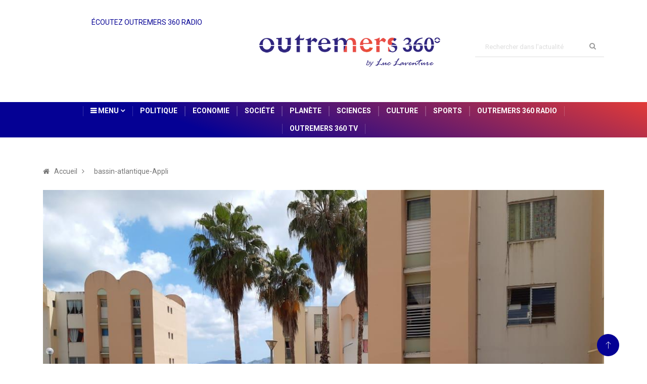

--- FILE ---
content_type: text/html; charset=utf-8
request_url: https://outremers360.com/societe/covid-19-antilles-la-secheresse-complique-le-confinement-en-guadeloupe-et-en-martinique/?utm_source=rss&utm_medium=rss&utm_campaign=covid-19-antilles-la-secheresse-complique-le-confinement-en-guadeloupe-et-en-martinique
body_size: 55862
content:
<!DOCTYPE html><html lang="fr"><head>
    <meta charset="utf-8">
    <title>Covid-19-Antilles : La sécheresse complique le confinement en Guadeloupe et en Martinique | Outremers360</title>
    <meta name="description" content="Covid-19-Antilles : La sécheresse complique le confinement en Guadeloupe et en Martinique">
    <base href="/">
    <meta http-equiv="X-UA-Compatible" content="IE=edge">
    <meta name="viewport" content="width=device-width, initial-scale=1, shrink-to-fit=no">
    <link rel="alternate" type="application/rss+xml" href="https://api.outremers360.com/rss/fil-info.xml" title="Outremers360° - Flux RSS">
    <link rel="icon" type="image/png" href="assets/images/favicon.png">
    <!--[if lt IE 9]>
    <script src="assets/js/html5shiv.js"></script>
    <script src="assets/js/respond.min.js"></script>
    <![endif]-->
    <script async="" crossorigin="anonymous" src="https://connect.facebook.net/fr_FR/sdk.js#xfbml=1&amp;version=v23.0"></script>

    <!-- Google tag (gtag.js) -->
    <script async="" src="https://www.googletagmanager.com/gtag/js?id=G-B3TSPFG175"></script>
    <script>
        window.dataLayer = window.dataLayer || [];

        function gtag() {
            dataLayer.push(arguments);
        }

        gtag('js', new Date());

        gtag('config', 'G-B3TSPFG175');
    </script>
<link rel="stylesheet" href="styles.d26d50e7739b4d622d1f.css"><style ng-transition="serverApp"></style><style ng-transition="serverApp">.nav[_ngcontent-sc17], .navbar-expand-lg[_ngcontent-sc17]   .navbar-collapse[_ngcontent-sc17]{justify-content:center}.inbar[_ngcontent-sc17]{right:0;content:"";width:1px;height:20px;background:hsla(0,0%,100%,.2);top:0;bottom:0;margin:auto}.inbar[_ngcontent-sc17], .title-angle-sha[_ngcontent-sc17]{text-align:center;position:absolute}.title-angle-sha[_ngcontent-sc17]{top:7px;left:39%;width:-webkit-max-content;width:-moz-max-content;width:max-content;display:block;color:#050194}</style><style ng-transition="serverApp">.copyright-content[_ngcontent-sc19]   a[_ngcontent-sc19]{color:#fff}.copyright-content[_ngcontent-sc19]   a[_ngcontent-sc19]:hover{text-decoration:underline}</style><style ng-transition="serverApp">.om360__player--wrapper[_ngcontent-sc16]{width:100%;height:auto;padding:1rem 1rem 0;background-color:#f8f8f8;border-radius:.5rem;box-sizing:content-box}  #om360__player .ngx-p-1{padding:.25rem!important;width:calc((100% / 3) - 1rem)!important;margin:0 .5rem!important}  #om360__player .ngx-d-flex{display:inline-block!important;width:100%}  #om360__player .mat-paginator,   #om360__player .mat-slider,   .ng-tns-c130-1,   span.mat-content{display:none}  .ng-tns-c130-1:before,   span.mat-content:before{content:"Nos radios partenaires"}  #om360__player marquee,   #om360__player span.ng-star-inserted{color:#2f267f;font-family:Roboto Condensed,sans-serif;font-size:1rem}  #om360__player .mat-expansion-panel,   #om360__player .ngx-audio-player{min-width:0!important}  #om360__player .mat-expansion-panel.mat-expanded{display:none}  #om360__player .play-pause{background-color:#2f267f;border-left:0;border-right:0;color:#fff!important}  #om360__player .mat-button{color:#2f267f}  #om360__player .skip-next+.ngx-col{display:none!important}  #om360__player .skip-next{border-right:0}  #om360__player td.mat-cell,   #om360__player td.mat-footer-cell,   #om360__player th.mat-header-cell{border-bottom:1px solid #eee}  #om360__player .mat-expansion-panel-body{padding:0!important;margin:0!important}  #om360__player .ng-tns-c130-1:after,   #om360__player span.mat-content:after{border-style:solid;border-width:0 2px 2px 0;content:"";display:inline-block;padding:3px;transform:rotate(45deg);vertical-align:middle;margin-left:1rem}.radio[_ngcontent-sc16]{border:1px;position:relative;width:100%;text-align:start;transform:scale(.6)}.radio[_ngcontent-sc16]   iframe[_ngcontent-sc16]{width:60%;height:60%}</style><style ng-transition="serverApp">.img-partenaire[_ngcontent-sc160], .post-thumb[_ngcontent-sc160]   img[_ngcontent-sc160]{-o-object-fit:cover;object-fit:cover}.webradio[_ngcontent-sc160]   ul[_ngcontent-sc160]{padding:0;margin:0}.webradio[_ngcontent-sc160]   li[_ngcontent-sc160]{width:calc((100% / 3) - 1rem);display:inline-block;margin:.5rem}.webradio[_ngcontent-sc160]   li[_ngcontent-sc160]   a[_ngcontent-sc160]{border-radius:50%;display:block;width:80px;height:80px}.webradio[_ngcontent-sc160]   li[_ngcontent-sc160]   a[_ngcontent-sc160]   img[_ngcontent-sc160]{border-radius:50%;height:100%;filter:grayscale(100%);transition:all .4s ease}.webradio[_ngcontent-sc160]   li[_ngcontent-sc160]   a[_ngcontent-sc160]:hover{cursor:pointer}.webradio[_ngcontent-sc160]   li[_ngcontent-sc160]   a[_ngcontent-sc160]:hover   img[_ngcontent-sc160]{filter:grayscale(0)}</style><style ng-transition="serverApp">.loader[_ngcontent-sc18]{background:#eff1f6 no-repeat;border-radius:4px;box-sizing:border-box;display:inline-block;height:20px;margin-bottom:10px;overflow:hidden;position:relative;width:100%;will-change:transform}.loader[_ngcontent-sc18]:after, .loader[_ngcontent-sc18]:before{box-sizing:border-box}.loader.circle[_ngcontent-sc18]{border-radius:50%;height:40px;margin:5px;width:40px}.loader.progress[_ngcontent-sc18], .loader.progress-dark[_ngcontent-sc18]{transform:translateZ(0)}.loader.progress-dark[_ngcontent-sc18]:after, .loader.progress-dark[_ngcontent-sc18]:before, .loader.progress[_ngcontent-sc18]:after, .loader.progress[_ngcontent-sc18]:before{box-sizing:border-box}.loader.progress-dark[_ngcontent-sc18]:before, .loader.progress[_ngcontent-sc18]:before{-webkit-animation:progress 2s ease-in-out infinite;animation:progress 2s ease-in-out infinite;background-size:200px 100%;content:"";height:100%;left:0;position:absolute;top:0;width:200px;z-index:1}.loader.progress[_ngcontent-sc18]:before{background-image:linear-gradient(90deg,hsla(0,0%,100%,0),hsla(0,0%,100%,.6),hsla(0,0%,100%,0))}.loader.progress-dark[_ngcontent-sc18]:before{background-image:linear-gradient(90deg,transparent,rgba(0,0,0,.2),transparent)}.loader.pulse[_ngcontent-sc18]{-webkit-animation:pulse 1.5s cubic-bezier(.4,0,.2,1) infinite;-webkit-animation-delay:.5s;animation:pulse 1.5s cubic-bezier(.4,0,.2,1) infinite;animation-delay:.5s}@media (prefers-reduced-motion:reduce){.loader.progress[_ngcontent-sc18], .loader.progress-dark[_ngcontent-sc18], .loader.pulse[_ngcontent-sc18]{-webkit-animation:none;animation:none}.loader.progress[_ngcontent-sc18], .loader.progress-dark[_ngcontent-sc18]{background-image:none}}@-webkit-keyframes progress{0%{transform:translate3d(-200px,0,0)}to{transform:translate3d(calc(200px + 100vw),0,0)}}@keyframes progress{0%{transform:translate3d(-200px,0,0)}to{transform:translate3d(calc(200px + 100vw),0,0)}}@-webkit-keyframes pulse{0%{opacity:1}50%{opacity:.4}to{opacity:1}}@keyframes pulse{0%{opacity:1}50%{opacity:.4}to{opacity:1}}</style><meta property="og:title" content="Covid-19-Antilles : La sécheresse complique le confinement en Guadeloupe et en Martinique"><meta property="og:description" content="La Mairie du Lamentin en Martinique a installé plusieurs citernes dans la ville © Mairie du Lamentin
Plusieurs communes de Guadeloupe et de Martinique connaissent des coupures d&amp;rs..."><meta property="og:type" content="article"><meta property="og:url" content="https://outremers360.com/societe/covid-19-antilles-la-secheresse-complique-le-confinement-en-guadeloupe-et-en-martinique"><meta property="og:image" content="https://outremers360.com/wp-media/uploads/2020/04/Mairie-du-lamentin.jpg"><meta property="og:image:width" content="1200"><meta property="og:image:height" content="630"><meta property="og:name" content="image"><meta property="og:site_name" content="Outremers360°"></head>
<body>
<app-root _nghost-sc20="" ng-version="10.2.5"><app-header _ngcontent-sc20="" _nghost-sc17=""><header _ngcontent-sc17="" id="header" class="header"><div _ngcontent-sc17="" class="container"><div _ngcontent-sc17="" class="row align-items-center justify-content-between"><div _ngcontent-sc17="" class="col-md-3 align-items-center md-left"><div _ngcontent-sc17=""><p _ngcontent-sc17="" class="title-angle-sha">ÉCOUTEZ OUTREMERS 360 RADIO</p><app-radio-player _ngcontent-sc17="" _nghost-sc16=""><div _ngcontent-sc16="" class="radio"><iframe _ngcontent-sc16="" src="https://player.radioking.io/outremers360radio/?c=%23FFFFFF&amp;c2=%23FF4757&amp;f=h&amp;i=1&amp;p=1&amp;s=1&amp;li=1&amp;popup=1&amp;plc=NaN&amp;h=undefined&amp;l=470&amp;v=2" frameborder="0" style="border-radius: 5px; width: 530px; height: 145px;"></iframe></div></app-radio-player></div></div><div _ngcontent-sc17="" class="col-md-3"><div _ngcontent-sc17="" class="logo"><a _ngcontent-sc17="" routerlink="/" href="/"><img _ngcontent-sc17="" src="assets/images/logos/logo.png" alt=""></a></div></div><div _ngcontent-sc17="" class="col-md-3"><div _ngcontent-sc17="" class="header-search"><form _ngcontent-sc17="" action="/page/search/" method="GET"><div _ngcontent-sc17="" class="form-group"><input _ngcontent-sc17="" type="text" name="q" placeholder="Rechercher dans l'actualité" class="form-control input-search"><button _ngcontent-sc17="" type="submit" class="search-btn"><i _ngcontent-sc17="" class="fa fa-search"></i></button></div></form></div></div></div></div></header><div _ngcontent-sc17="" class="main-nav clearfix"><div _ngcontent-sc17="" class="container-fluid"><div _ngcontent-sc17="" class="row justify-content-center"><nav _ngcontent-sc17="" class="navbar navbar-expand-lg col-lg-10"><div _ngcontent-sc17="" class="site-nav-inner float-left"><button _ngcontent-sc17="" type="button" data-toggle="collapse" data-target="#navbarSupportedContent" aria-controls="navbarSupportedContent" aria-expanded="true" aria-label="Toggle navigation" class="navbar-toggler"><span _ngcontent-sc17="" class="fa fa-bars"></span></button><div _ngcontent-sc17="" id="navbarSupportedContent" class="collapse navbar-collapse navbar-responsive-collapse"><ul _ngcontent-sc17="" class="nav navbar-nav"><li _ngcontent-sc17="" class="dropdown"><a _ngcontent-sc17="" href="#" data-toggle="dropdown" class="dropdown-toggle menu-dropdown"><i _ngcontent-sc17="" aria-hidden="true" class="fa fa-bars"></i> Menu <i _ngcontent-sc17="" class="fa fa-angle-down"></i></a><ul _ngcontent-sc17="" role="menu" class="dropdown-menu"><li _ngcontent-sc17=""><a _ngcontent-sc17="" routerlink="/ledito" href="/ledito">L'Edito</a></li><li _ngcontent-sc17=""><a _ngcontent-sc17="" routerlink="/expertises" href="/expertises">Expertises</a></li><li _ngcontent-sc17="" class="dropdown-submenu"><a _ngcontent-sc17="" href="javascript:void(0)" data-toggle="dropdown" class="menu-dropdown">Mini sites</a><ul _ngcontent-sc17="" class="dropdown-menu"><li _ngcontent-sc17=""><a _ngcontent-sc17="" routerlink="/page/nos-heros-d-outre-mer" href="/page/nos-heros-d-outre-mer">Nos Héros d'Outre-mer</a></li><li _ngcontent-sc17=""><a _ngcontent-sc17="" routerlink="/page/hommage-a-gaston-monnerville" href="/page/hommage-a-gaston-monnerville">Hommage à Gaston Monnerville</a></li></ul></li><li _ngcontent-sc17="" class="dropdown-submenu"><a _ngcontent-sc17="" href="javascript:void(0)" data-toggle="dropdown" class="menu-dropdown">Bassins</a><ul _ngcontent-sc17="" class="dropdown-menu"><li _ngcontent-sc17=""><a _ngcontent-sc17="" routerlink="/bassin-atlantique-appli" href="/bassin-atlantique-appli">Atlantique</a></li><li _ngcontent-sc17=""><a _ngcontent-sc17="" routerlink="/bassin-indien-appli" href="/bassin-indien-appli">Indien</a></li><li _ngcontent-sc17=""><a _ngcontent-sc17="" routerlink="/bassin-pacifique-appli" href="/bassin-pacifique-appli">Pacifique</a></li></ul></li><li _ngcontent-sc17="" class="dropdown-submenu"><a _ngcontent-sc17="" href="javascript:void(0)" data-toggle="dropdown" class="menu-dropdown">Outremers 360 Data Life</a><ul _ngcontent-sc17="" class="dropdown-menu"><li _ngcontent-sc17=""><a _ngcontent-sc17="" routerlink="/page/outremers-360-data-life" href="/page/outremers-360-data-life">Data Life Présentation</a></li><li _ngcontent-sc17=""><a _ngcontent-sc17="" routerlink="/page/outremers-360-data-life/outremers-360-data-life-analyse" href="/page/outremers-360-data-life/outremers-360-data-life-analyse">Analyse des territoires</a></li><li _ngcontent-sc17=""><a _ngcontent-sc17="" routerlink="/page/outremers-360-data-life/outremers-360-data-life-comparateur" href="/page/outremers-360-data-life/outremers-360-data-life-comparateur">Comparateur des territoires</a></li></ul></li></ul></li><li _ngcontent-sc17=""><a _ngcontent-sc17="" href="/politique">Politique</a><p _ngcontent-sc17="" class="inbar"></p></li><li _ngcontent-sc17=""><a _ngcontent-sc17="" href="/economie">Economie</a><p _ngcontent-sc17="" class="inbar"></p></li><li _ngcontent-sc17=""><a _ngcontent-sc17="" href="/societe">Société</a><p _ngcontent-sc17="" class="inbar"></p></li><li _ngcontent-sc17=""><a _ngcontent-sc17="" href="/planete">Planète</a><p _ngcontent-sc17="" class="inbar"></p></li><li _ngcontent-sc17=""><a _ngcontent-sc17="" href="/sciences">Sciences</a><p _ngcontent-sc17="" class="inbar"></p></li><li _ngcontent-sc17=""><a _ngcontent-sc17="" href="/culture">Culture</a><p _ngcontent-sc17="" class="inbar"></p></li><li _ngcontent-sc17=""><a _ngcontent-sc17="" href="/sports">Sports</a><p _ngcontent-sc17="" class="inbar"></p></li><!----><li _ngcontent-sc17=""><a _ngcontent-sc17="" routerlink="/page/outremers-360-radio" href="/page/outremers-360-radio">Outremers 360 Radio</a><p _ngcontent-sc17="" class="inbar"></p></li><li _ngcontent-sc17=""><a _ngcontent-sc17="" routerlink="/page/outremers-360-tv" href="/page/outremers-360-tv">Outremers 360 TV</a><p _ngcontent-sc17="" class="inbar"></p></li><li _ngcontent-sc17=""></li></ul></div></div></nav></div></div></div><div _ngcontent-sc17="" class="gap-30"></div></app-header><router-outlet _ngcontent-sc20=""></router-outlet><app-article _nghost-sc167=""><app-breadcrumb _ngcontent-sc167="" _nghost-sc164=""><div _ngcontent-sc164="" class="breadcrumb-section"><div _ngcontent-sc164="" class="container"><div _ngcontent-sc164="" class="row"><div _ngcontent-sc164="" class="col-12"><ol _ngcontent-sc164="" class="breadcrumb"><li _ngcontent-sc164=""><i _ngcontent-sc164="" class="fa fa-home"></i><a _ngcontent-sc164="" routerlink="/" href="/">Accueil</a><i _ngcontent-sc164="" class="fa fa-angle-right"></i></li><li _ngcontent-sc164=""><a _ngcontent-sc164="" href="/bassin-atlantique-appli">bassin-atlantique-Appli</a></li></ol></div></div></div></div><!----><!----></app-breadcrumb><!----><section _ngcontent-sc167="" class="main-content pt-0"><div _ngcontent-sc167="" class="container"><div _ngcontent-sc167="" class="row"><div _ngcontent-sc167="" class="col-12"><div _ngcontent-sc167="" class="entry-header"><div _ngcontent-sc167="" class="post-thumb thumb-fullwidth"><img _ngcontent-sc167="" class="img-fluid" src="https://outremers360.com/wp-media/uploads/2020/04/Mairie-du-lamentin.jpg" alt="Covid-19-Antilles : La sécheresse complique le confinement en Guadeloupe et en Martinique"><!----></div><!----><!----><!----></div></div></div><div _ngcontent-sc167="" class="row ts-gutter-30"><div _ngcontent-sc167="" class="col-lg-8"><div _ngcontent-sc167="" class="single-post"><div _ngcontent-sc167="" class="post-header-area"><h2 _ngcontent-sc167="" class="post-title title-lg"><span _ngcontent-sc167="">Covid-19-Antilles : La sécheresse complique le confinement en Guadeloupe et en Martinique</span></h2><ul _ngcontent-sc167="" class="post-meta mb-0"><li _ngcontent-sc167=""><a _ngcontent-sc167="" class="post-cat news" href="/bassin-atlantique-appli"> bassin-atlantique-Appli </a><a _ngcontent-sc167="" class="post-cat news" href="/covid-19"> Covid-19 </a><a _ngcontent-sc167="" class="post-cat news" href="/societe"> Société </a><a _ngcontent-sc167="" class="post-cat news" href="/fil-info"> Fil Info </a><!----></li><li _ngcontent-sc167="" class="post-author"><a _ngcontent-sc167="" href="#"><strong _ngcontent-sc167=""><i _ngcontent-sc167="" class="fa fa-user"></i> Eline ULYSSE</strong></a></li><li _ngcontent-sc167=""><a _ngcontent-sc167="" href="#"><i _ngcontent-sc167="" class="fa fa-clock-o"></i> 12/04/2020</a></li><li _ngcontent-sc167=""><a _ngcontent-sc167="" href="javascript:void(0)"><i _ngcontent-sc167="" class="fa fa-eye"></i> ~2 min lecture</a></li></ul></div><div _ngcontent-sc167="" class="post-content-area"><p><em>La Mairie du Lamentin en Martinique a installé plusieurs citernes dans la ville © Mairie du Lamentin</em></p>
<p><strong>Plusieurs communes de Guadeloupe et de Martinique connaissent des coupures d’eau en raison entre autre d’un épisode de sécheresse dans les deux îles.</strong></p>
<p>C’est la double peine pour les Guadeloupéens et les Martiniquais, qui en plus d’être confiné en raison de la crise sanitaire, font face à des coupures d’eau. En effet, la sécheresse s’est installée dans les deux îles depuis la fin du mois de mars.</p>
<p>Face aux bas niveau des ressources phréatiques, les Préfet de Guadeloupe et de Martinique ont tout deux pris des arrêtés restreignant l’usage de l’eau. Désormais, l’arrosage des potagers et des espaces verts, le lavage des véhicules, terrasses ou façades, ou encore la mise à niveau des piscines ne sont plus autorisés. Des tours d’eau ont été notamment mis en place en Guadeloupe comme en Martinique.<br>
Dans la ville du Lamentin en Martinique, les habitants sont privés d’eau depuis près d’une semaine. « Rester confinés avec un bébé, sans eau à disposition pour se laver, faire la vaisselle ou cuisiner, ça devient vraiment compliqué » a rapporté un habitant à France-Antilles Martinique.</p>
<blockquote class="twitter-tweet">
<p dir="ltr" lang="fr">Donc ça fait 4 JOURS qu’il n’y pas d’eau au quartier Basse Gondeau (lamentin) 4 jours les gars ! Alors qu’on est en crise sanitaire Covid19.<br>
Alors oui ok, on souffre de sécheresse en Martinique, mais 4 JOURS sans répit alors qu’on parle soi-disant de «&nbsp;tournantes&nbsp;».<a href="https://twitter.com/ODYSSI_972?ref_src=twsrc%5Etfw">@ODYSSI_972</a> ?</p>
<p>— ????? ???? ?? (@Bunny_choups) <a href="https://twitter.com/Bunny_choups/status/1248228090960060416?ref_src=twsrc%5Etfw">April 9, 2020</a></p></blockquote>
<p><script src="https://platform.twitter.com/widgets.js" async="" charset="utf-8"></script></p>
<blockquote class="twitter-tweet"><p>
confinement, masque, gants, coupure d’eau dans tout le sud de la Martinique pdt 2 jours, pas d’avion pour rentrer chez moi, navire de guerre dans les Caraïbes?? Me crois dans 1 film</p>
<p>— Beg Braz (@annalbdc) <a href="https://twitter.com/annalbdc/status/1248388349326323713?ref_src=twsrc%5Etfw">April 9, 2020</a>
</p></blockquote>
<p><script src="https://platform.twitter.com/widgets.js" async="" charset="utf-8"></script></p>
<p><strong>Des citernes et des points d’eau alternatifs à disposition</strong></p>
<p>Pour compenser le manque d’eau potable, des points d’eau ont été installés dans divers communes des deux îles. C’est le cas notamment au Lamentin en Martinique où 17 citernes seront déployés sur le territoire communal par la Mairie et l’opérateur Odyssi. En Guadeloupe, la Préfecture de Guadeloupe a par ailleurs mis en place des points alternatifs dans la commune de Saint-François, de Saint-Anne ou du Gosier.</p>
<p><iframe style="border: none; overflow: hidden;" src="https://www.facebook.com/plugins/post.php?href=https%3A%2F%2Fwww.facebook.com%2Fmedia%2Fset%2F%3Fset%3Da.2810463092369008%26type%3D3&amp;width=500" width="500" height="725" frameborder="0" scrolling="no"></iframe></p>
<p><iframe style="border: none; overflow: hidden;" src="https://www.facebook.com/plugins/post.php?href=https%3A%2F%2Fwww.facebook.com%2Fprefet.martinique%2Fposts%2F3249852498372513&amp;width=500" width="500" height="692" frameborder="0" scrolling="no"></iframe></p>
<p>La crise sanitaire et la sécheresse mettent en exergue à nouveau les problèmes de gestion de la ressource en eau dans les deux départements.</p>
</div></div></div><!----><!----><div _ngcontent-sc167="" class="col-lg-4"><app-sidebar _ngcontent-sc167="" _nghost-sc160=""><div _ngcontent-sc160="" class="sidebar"><div _ngcontent-sc160="" class="sidebar-widget featured-tab post-tab mb-0"><ul _ngcontent-sc160="" class="nav nav-tabs"><li _ngcontent-sc160="" class="nav-item"><a _ngcontent-sc160="" href="#post_tab_a" data-toggle="tab" class="nav-link animated active fadeIn"><span _ngcontent-sc160="" class="tab-head"><span _ngcontent-sc160="" class="tab-text-title">Partenaires</span></span></a></li><li _ngcontent-sc160="" class="nav-item"><a _ngcontent-sc160="" href="#post_tab_b" data-toggle="tab" class="nav-link animated fadeIn"><span _ngcontent-sc160="" class="tab-head"><span _ngcontent-sc160="" class="tab-text-title">Récents</span></span></a></li></ul><div _ngcontent-sc160="" class="gap-50 d-none d-md-block"></div><div _ngcontent-sc160="" class="row"><div _ngcontent-sc160="" class="col-12"><div _ngcontent-sc160="" class="tab-content"><div _ngcontent-sc160="" id="post_tab_a" class="tab-pane active animated fadeInRight"><div _ngcontent-sc160="" class="list-post-block"><ul _ngcontent-sc160="" class="list-post"><li _ngcontent-sc160=""><div _ngcontent-sc160="" class="post-block-style media"><div _ngcontent-sc160="" class="post-thumb"><a _ngcontent-sc160="" target="_blank" href="https://www.caledonia.nc"><img _ngcontent-sc160="" class="img-fluid img-partenaire" src="https://outremers360.com/wp-media/uploads/2020/03/1-300x171.png" alt="Caledonia"></a></div><div _ngcontent-sc160="" class="post-content media-body"><h2 _ngcontent-sc160="" class="post-title"><a _ngcontent-sc160="" target="_blank" href="https://www.caledonia.nc">Caledonia</a></h2><div _ngcontent-sc160="" class="post-meta mb-7"><span _ngcontent-sc160="" class="post-date">Chaîne généraliste de proximité de Nouvelle-Calédonie</span></div></div></div></li><li _ngcontent-sc160=""><div _ngcontent-sc160="" class="post-block-style media"><div _ngcontent-sc160="" class="post-thumb"><a _ngcontent-sc160="" target="_blank" href="https://actu.nc/"><img _ngcontent-sc160="" class="img-fluid img-partenaire" src="https://outremers360.com/wp-media/uploads/2020/03/actunc-logo-300x171.png" alt="Actu.NC"></a></div><div _ngcontent-sc160="" class="post-content media-body"><h2 _ngcontent-sc160="" class="post-title"><a _ngcontent-sc160="" target="_blank" href="https://actu.nc/">Actu.NC</a></h2><div _ngcontent-sc160="" class="post-meta mb-7"><span _ngcontent-sc160="" class="post-date">ACTU.NC est un hebdomadaire d’informations générales</span></div></div></div></li><li _ngcontent-sc160=""><div _ngcontent-sc160="" class="post-block-style media"><div _ngcontent-sc160="" class="post-thumb"><a _ngcontent-sc160="" target="_blank" href="https://www.ncnews.nc/"><img _ngcontent-sc160="" class="img-fluid img-partenaire" src="https://odm360-public-files.s3-eu-west-1.amazonaws.com/wp-media/uploads/partenaires/NCNewsLogo.png" alt="NC News"></a></div><div _ngcontent-sc160="" class="post-content media-body"><h2 _ngcontent-sc160="" class="post-title"><a _ngcontent-sc160="" target="_blank" href="https://www.ncnews.nc/">NC News</a></h2><div _ngcontent-sc160="" class="post-meta mb-7"><span _ngcontent-sc160="" class="post-date">NC NEWS est une Web TV avant-gardiste de Nouvelle-Calédonie.</span></div></div></div></li><li _ngcontent-sc160=""><div _ngcontent-sc160="" class="post-block-style media"><div _ngcontent-sc160="" class="post-thumb"><a _ngcontent-sc160="" target="_blank" href="https://nci.nc/"><img _ngcontent-sc160="" class="img-fluid img-partenaire" src="https://outremers360.com/wp-media/uploads/2020/03/9-300x171.png" alt="NCI Web-Tv"></a></div><div _ngcontent-sc160="" class="post-content media-body"><h2 _ngcontent-sc160="" class="post-title"><a _ngcontent-sc160="" target="_blank" href="https://nci.nc/">NCI Web-Tv</a></h2><div _ngcontent-sc160="" class="post-meta mb-7"><span _ngcontent-sc160="" class="post-date">NCI est la première web TV de Nouvelle-Calédonie</span></div></div></div></li><li _ngcontent-sc160=""><div _ngcontent-sc160="" class="post-block-style media"><div _ngcontent-sc160="" class="post-thumb"><a _ngcontent-sc160="" target="_blank" href="https://www.facebook.com/RTLReunion/"><img _ngcontent-sc160="" class="img-fluid img-partenaire" src="https://outremers360.com/wp-media/uploads/2020/03/8-300x171.png" alt="RTL Réunion"></a></div><div _ngcontent-sc160="" class="post-content media-body"><h2 _ngcontent-sc160="" class="post-title"><a _ngcontent-sc160="" target="_blank" href="https://www.facebook.com/RTLReunion/">RTL Réunion</a></h2><div _ngcontent-sc160="" class="post-meta mb-7"><span _ngcontent-sc160="" class="post-date">Radio généraliste d’information et de divertissement</span></div></div></div></li><li _ngcontent-sc160=""><div _ngcontent-sc160="" class="post-block-style media"><div _ngcontent-sc160="" class="post-thumb"><a _ngcontent-sc160="" target="_blank" href="https://www.antennereunion.fr/"><img _ngcontent-sc160="" class="img-fluid img-partenaire" src="https://s3-eu-west-1.amazonaws.com/odm360-public-files/wp-media/uploads/images/partenaires/antenne-reunion.jpg" alt="Antenne Réunion"></a></div><div _ngcontent-sc160="" class="post-content media-body"><h2 _ngcontent-sc160="" class="post-title"><a _ngcontent-sc160="" target="_blank" href="https://www.antennereunion.fr/">Antenne Réunion</a></h2><div _ngcontent-sc160="" class="post-meta mb-7"><span _ngcontent-sc160="" class="post-date">Antenne Réunion, la chaîne préférée des réunionnais.</span></div></div></div></li><li _ngcontent-sc160=""><div _ngcontent-sc160="" class="post-block-style media"><div _ngcontent-sc160="" class="post-thumb"><a _ngcontent-sc160="" target="_blank" href="https://www.lequotidien.re/"><img _ngcontent-sc160="" class="img-fluid img-partenaire" src="https://odm360-public-files.s3.eu-west-1.amazonaws.com/wp-media/uploads/partenaires/quotidien-re.png" alt="Le Quotidien de la Réunion"></a></div><div _ngcontent-sc160="" class="post-content media-body"><h2 _ngcontent-sc160="" class="post-title"><a _ngcontent-sc160="" target="_blank" href="https://www.lequotidien.re/">Le Quotidien de la Réunion</a></h2><div _ngcontent-sc160="" class="post-meta mb-7"><span _ngcontent-sc160="" class="post-date">Le quotidien régional n°1 à La Réunion. Retrouvez toute l'actualité locale, nationale et internationale</span></div></div></div></li><li _ngcontent-sc160=""><div _ngcontent-sc160="" class="post-block-style media"><div _ngcontent-sc160="" class="post-thumb"><a _ngcontent-sc160="" target="_blank" href="https://www.rci.fm/landing"><img _ngcontent-sc160="" class="img-fluid img-partenaire" src="https://outremers360.com/wp-media/uploads/2020/04/rci-300x300.jpg" alt="RCI"></a></div><div _ngcontent-sc160="" class="post-content media-body"><h2 _ngcontent-sc160="" class="post-title"><a _ngcontent-sc160="" target="_blank" href="https://www.rci.fm/landing">RCI</a></h2><div _ngcontent-sc160="" class="post-meta mb-7"><span _ngcontent-sc160="" class="post-date">Radio Caraïbes International est une station radiophonique née en 1960</span></div></div></div></li><li _ngcontent-sc160=""><div _ngcontent-sc160="" class="post-block-style media"><div _ngcontent-sc160="" class="post-thumb"><a _ngcontent-sc160="" target="_blank" href="https://www.radiopeyi.com/"><img _ngcontent-sc160="" class="img-fluid img-partenaire" src="https://outremers360.com/wp-media/uploads/2020/03/logo-Radiopeyi.png" alt="Radio Péyi Guyane"></a></div><div _ngcontent-sc160="" class="post-content media-body"><h2 _ngcontent-sc160="" class="post-title"><a _ngcontent-sc160="" target="_blank" href="https://www.radiopeyi.com/">Radio Péyi Guyane</a></h2><div _ngcontent-sc160="" class="post-meta mb-7"><span _ngcontent-sc160="" class="post-date">Radio privée de proximité et d’information guyanaise</span></div></div></div></li><li _ngcontent-sc160=""><div _ngcontent-sc160="" class="post-block-style media"><div _ngcontent-sc160="" class="post-thumb"><a _ngcontent-sc160="" target="_blank" href="https://www.radio1.pf/"><img _ngcontent-sc160="" class="img-fluid img-partenaire" src="https://outremers360.com/wp-media/uploads/2020/03/1-1-300x171.png" alt="Radio1"></a></div><div _ngcontent-sc160="" class="post-content media-body"><h2 _ngcontent-sc160="" class="post-title"><a _ngcontent-sc160="" target="_blank" href="https://www.radio1.pf/">Radio1</a></h2><div _ngcontent-sc160="" class="post-meta mb-7"><span _ngcontent-sc160="" class="post-date">Radio 1 est la première FM de Tahiti</span></div></div></div></li><li _ngcontent-sc160=""><div _ngcontent-sc160="" class="post-block-style media"><div _ngcontent-sc160="" class="post-thumb"><a _ngcontent-sc160="" target="_blank" href="https://www.tiarefm.pf/"><img _ngcontent-sc160="" class="img-fluid img-partenaire" src="https://outremers360.com/wp-media/uploads/2020/03/tiareFM-300x171.png" alt="Tiare FM"></a></div><div _ngcontent-sc160="" class="post-content media-body"><h2 _ngcontent-sc160="" class="post-title"><a _ngcontent-sc160="" target="_blank" href="https://www.tiarefm.pf/">Tiare FM</a></h2><div _ngcontent-sc160="" class="post-meta mb-7"><span _ngcontent-sc160="" class="post-date">Tiare FM est une radio polynésienne tous publics, axée sur la musique des îles et l’information</span></div></div></div></li><li _ngcontent-sc160=""><div _ngcontent-sc160="" class="post-block-style media"><div _ngcontent-sc160="" class="post-thumb"><a _ngcontent-sc160="" target="_blank" href="https://www.tntv.pf/"><img _ngcontent-sc160="" class="img-fluid img-partenaire" src="https://s3-eu-west-1.amazonaws.com/odm360-public-files/wp-media/uploads/images/partenaires/tntv.jpg" alt="Tahiti Nui TV"></a></div><div _ngcontent-sc160="" class="post-content media-body"><h2 _ngcontent-sc160="" class="post-title"><a _ngcontent-sc160="" target="_blank" href="https://www.tntv.pf/">Tahiti Nui TV</a></h2><div _ngcontent-sc160="" class="post-meta mb-7"><span _ngcontent-sc160="" class="post-date">Tahiti Nui Télévision (TNTV) est la chaîne de télévision de la Polynésie française.</span></div></div></div></li><li _ngcontent-sc160=""><div _ngcontent-sc160="" class="post-block-style media"><div _ngcontent-sc160="" class="post-thumb"><a _ngcontent-sc160="" target="_blank" href="http://www.radiotransat.fm/"><img _ngcontent-sc160="" class="img-fluid img-partenaire" src="https://outremers360.com/wp-media/uploads/2020/03/transat-logo-300x171.png" alt="Radio Transat"></a></div><div _ngcontent-sc160="" class="post-content media-body"><h2 _ngcontent-sc160="" class="post-title"><a _ngcontent-sc160="" target="_blank" href="http://www.radiotransat.fm/">Radio Transat</a></h2><div _ngcontent-sc160="" class="post-meta mb-7"><span _ngcontent-sc160="" class="post-date">Radio Transat est la seule radio à diffuser un même programme Pop-rock-soul sur la Caraïbe</span></div></div></div></li><li _ngcontent-sc160=""><div _ngcontent-sc160="" class="post-block-style media"><div _ngcontent-sc160="" class="post-thumb"><a _ngcontent-sc160="" target="_blank" href="https://www.facebook.com/alizes.guadeloupe/"><img _ngcontent-sc160="" class="img-fluid img-partenaire" src="https://outremers360.com/wp-media/uploads/2020/03/3-300x171.png" alt="Alizés TV"></a></div><div _ngcontent-sc160="" class="post-content media-body"><h2 _ngcontent-sc160="" class="post-title"><a _ngcontent-sc160="" target="_blank" href="https://www.facebook.com/alizes.guadeloupe/">Alizés TV</a></h2><div _ngcontent-sc160="" class="post-meta mb-7"><span _ngcontent-sc160="" class="post-date">Alyzés TV est une chaîne de télévision caribéenne</span></div></div></div></li><li _ngcontent-sc160=""><div _ngcontent-sc160="" class="post-block-style media"><div _ngcontent-sc160="" class="post-thumb"><a _ngcontent-sc160="" target="_blank" href="https://www.linfokwezi.fr/france-mayotte/"><img _ngcontent-sc160="" class="img-fluid img-partenaire" src="https://odm360-public-files.s3-eu-west-1.amazonaws.com/wp-media/uploads/partenaires/FranceMayotteLogo.png" alt="France Mayotte Matin"></a></div><div _ngcontent-sc160="" class="post-content media-body"><h2 _ngcontent-sc160="" class="post-title"><a _ngcontent-sc160="" target="_blank" href="https://www.linfokwezi.fr/france-mayotte/">France Mayotte Matin</a></h2><div _ngcontent-sc160="" class="post-meta mb-7"><span _ngcontent-sc160="" class="post-date">Quotidien du groupe Kwezi sur le territoire de Mayotte</span></div></div></div></li><li _ngcontent-sc160=""><div _ngcontent-sc160="" class="post-block-style media"><div _ngcontent-sc160="" class="post-thumb"><a _ngcontent-sc160="" target="_blank" href="http://www.linfokwezi.fr/"><img _ngcontent-sc160="" class="img-fluid img-partenaire" src="https://odm360-public-files.s3-eu-west-1.amazonaws.com/wp-media/uploads/partenaires/KTVLogo.png" alt="KTV"></a></div><div _ngcontent-sc160="" class="post-content media-body"><h2 _ngcontent-sc160="" class="post-title"><a _ngcontent-sc160="" target="_blank" href="http://www.linfokwezi.fr/">KTV</a></h2><div _ngcontent-sc160="" class="post-meta mb-7"><span _ngcontent-sc160="" class="post-date">Chaîne de télévision locale diffusée sur la TNT Mayotte</span></div></div></div></li><li _ngcontent-sc160=""><div _ngcontent-sc160="" class="post-block-style media"><div _ngcontent-sc160="" class="post-thumb"><a _ngcontent-sc160="" target="_blank" href="https://www.mayottehebdo.com/"><img _ngcontent-sc160="" class="img-fluid img-partenaire" src="https://s3-eu-west-1.amazonaws.com/odm360-public-files/wp-media/uploads/images/partenaires/flashinfomayotte.png" alt="Flash Infos Mayotte"></a></div><div _ngcontent-sc160="" class="post-content media-body"><h2 _ngcontent-sc160="" class="post-title"><a _ngcontent-sc160="" target="_blank" href="https://www.mayottehebdo.com/">Flash Infos Mayotte</a></h2><div _ngcontent-sc160="" class="post-meta mb-7"><span _ngcontent-sc160="" class="post-date">La Somapresse est le 1er groupe de presse mahorais. Il comporte un quotidien (Flash Infos), un hebdomadaire (Mayotte Hebdo)</span></div></div></div></li><li _ngcontent-sc160=""><div _ngcontent-sc160="" class="post-block-style media"><div _ngcontent-sc160="" class="post-thumb"><a _ngcontent-sc160="" target="_blank" href="https://www.mayottehebdo.com/"><img _ngcontent-sc160="" class="img-fluid img-partenaire" src="https://s3-eu-west-1.amazonaws.com/odm360-public-files/wp-media/uploads/images/partenaires/mayottehebdo.png" alt="Mayotte Hebdo"></a></div><div _ngcontent-sc160="" class="post-content media-body"><h2 _ngcontent-sc160="" class="post-title"><a _ngcontent-sc160="" target="_blank" href="https://www.mayottehebdo.com/">Mayotte Hebdo</a></h2><div _ngcontent-sc160="" class="post-meta mb-7"><span _ngcontent-sc160="" class="post-date">Fondé en mars 2000, Mayotte Hebdo est le principal titre hebdomadaire de la presse écrite mahoraise.</span></div></div></div></li><li _ngcontent-sc160=""><div _ngcontent-sc160="" class="post-block-style media"><div _ngcontent-sc160="" class="post-thumb"><a _ngcontent-sc160="" target="_blank" href="https://www.tropiquesfm.com/"><img _ngcontent-sc160="" class="img-fluid img-partenaire" src="https://odm360-public-files.s3.eu-west-1.amazonaws.com/wp-media/uploads/partenaires/tropiqueFM.png" alt="Tropiques FM"></a></div><div _ngcontent-sc160="" class="post-content media-body"><h2 _ngcontent-sc160="" class="post-title"><a _ngcontent-sc160="" target="_blank" href="https://www.tropiquesfm.com/">Tropiques FM</a></h2><div _ngcontent-sc160="" class="post-meta mb-7"><span _ngcontent-sc160="" class="post-date">Tropiques FM le meilleur de la musique zouk compas Reggae dance hall à paris et ile de France</span></div></div></div></li><li _ngcontent-sc160=""><div _ngcontent-sc160="" class="post-block-style media"><div _ngcontent-sc160="" class="post-thumb"><a _ngcontent-sc160="" target="_blank" href="https://www.lnc.nc/"><img _ngcontent-sc160="" class="img-fluid img-partenaire" src="https://i.ibb.co/q7MJ19d/lesnouvel-lescaledoniennes.png" alt="Les Nouvelles Calédoniennes"></a></div><div _ngcontent-sc160="" class="post-content media-body"><h2 _ngcontent-sc160="" class="post-title"><a _ngcontent-sc160="" target="_blank" href="https://www.lnc.nc/">Les Nouvelles Calédoniennes</a></h2><div _ngcontent-sc160="" class="post-meta mb-7"><span _ngcontent-sc160="" class="post-date">Le journal de la Nouvelle Calédonie est de retour</span></div></div></div></li><li _ngcontent-sc160=""><div _ngcontent-sc160="" class="post-block-style media"><div _ngcontent-sc160="" class="post-thumb"><a _ngcontent-sc160="" target="_blank" href="https://www.linfokwezi.fr/kwezi-fm/"><img _ngcontent-sc160="" class="img-fluid img-partenaire" src="https://i.ibb.co/9TF8JYd/KWEZI-FM-CIRCLE.png" alt="KWEZI FM"></a></div><div _ngcontent-sc160="" class="post-content media-body"><h2 _ngcontent-sc160="" class="post-title"><a _ngcontent-sc160="" target="_blank" href="https://www.linfokwezi.fr/kwezi-fm/">KWEZI FM</a></h2><div _ngcontent-sc160="" class="post-meta mb-7"><span _ngcontent-sc160="" class="post-date">Radio d’informations générales à Mayotte. Proximité, national et international</span></div></div></div></li><!----></ul></div></div><div _ngcontent-sc160="" id="post_tab_b" class="tab-pane animated fadeInRight"><div _ngcontent-sc160="" class="list-post-block"><ul _ngcontent-sc160="" class="list-post"><li _ngcontent-sc160=""><div _ngcontent-sc160="" class="post-block-style media"><div _ngcontent-sc160="" class="post-thumb"><a _ngcontent-sc160="" href="/bassin-indien-appli/un-cas-de-variole-du-singe-confirme-a-la-reunion"><img _ngcontent-sc160="" class="img-fluid" src="https://odm360-public-files.s3-eu-west-1.amazonaws.com/wp-media/uploads/thumbnails/2026/01/175/thumb_175x130-Variole-697332ecc025c.jpeg" alt="Un cas de variole du singe confirmé à La Réunion"></a><span _ngcontent-sc160="" class="tab-post-count"> 1</span></div><div _ngcontent-sc160="" class="post-content media-body"><div _ngcontent-sc160="" class="grid-category"><a _ngcontent-sc160="" href="/bassin-indien-appli" class="post-cat news"> bassin-indien-Appli </a><a _ngcontent-sc160="" href="/societe" class="post-cat news"> Société </a><a _ngcontent-sc160="" href="/sante" class="post-cat news"> Santé </a><a _ngcontent-sc160="" href="/fil-info-appli" class="post-cat news"> Fil Info 2021 </a><a _ngcontent-sc160="" href="/fil-info" class="post-cat news"> Fil Info </a><!----></div><h2 _ngcontent-sc160="" class="post-title"><a _ngcontent-sc160="" href="/bassin-indien-appli/un-cas-de-variole-du-singe-confirme-a-la-reunion"><span _ngcontent-sc160="">Un cas de variole du singe confirmé à La Réunion</span></a></h2><div _ngcontent-sc160="" class="post-meta mb-7"><span _ngcontent-sc160="" class="post-date"><i _ngcontent-sc160="" class="fa fa-clock-o"></i> 23/01/2026</span></div></div></div></li><li _ngcontent-sc160=""><div _ngcontent-sc160="" class="post-block-style media"><div _ngcontent-sc160="" class="post-thumb"><a _ngcontent-sc160="" href="/bassin-atlantique-appli/air-antilles-le-tribunal-de-commerce-met-sa-decision-en-delibere-au-2-fevrier-prochain"><img _ngcontent-sc160="" class="img-fluid" src="https://odm360-public-files.s3-eu-west-1.amazonaws.com/wp-media/uploads/thumbnails/2026/01/175/thumb_175x130-airantilles-697330f296bd9.jpeg" alt="Air Antilles : le tribunal de commerce met sa décision en délibéré au 2 février prochain"></a><span _ngcontent-sc160="" class="tab-post-count"> 2</span></div><div _ngcontent-sc160="" class="post-content media-body"><div _ngcontent-sc160="" class="grid-category"><a _ngcontent-sc160="" href="/bassin-atlantique-appli" class="post-cat news"> bassin-atlantique-Appli </a><a _ngcontent-sc160="" href="/economie" class="post-cat news"> Economie </a><a _ngcontent-sc160="" href="/fil-info-appli" class="post-cat news"> Fil Info 2021 </a><a _ngcontent-sc160="" href="/fil-info" class="post-cat news"> Fil Info </a><!----></div><h2 _ngcontent-sc160="" class="post-title"><a _ngcontent-sc160="" href="/bassin-atlantique-appli/air-antilles-le-tribunal-de-commerce-met-sa-decision-en-delibere-au-2-fevrier-prochain"><span _ngcontent-sc160="">Air Antilles : le tribunal de commerce met sa décision en dé...</span></a></h2><div _ngcontent-sc160="" class="post-meta mb-7"><span _ngcontent-sc160="" class="post-date"><i _ngcontent-sc160="" class="fa fa-clock-o"></i> 23/01/2026</span></div></div></div></li><li _ngcontent-sc160=""><div _ngcontent-sc160="" class="post-block-style media"><div _ngcontent-sc160="" class="post-thumb"><a _ngcontent-sc160="" href="/bassin-pacifique-appli/polynesie-face-a-la-febrilite-du-marche-tahiti-tourisme-explore-de-nouveaux-segments-et-de-nouveaux-relais"><img _ngcontent-sc160="" class="img-fluid" src="https://odm360-public-files.s3-eu-west-1.amazonaws.com/wp-media/uploads/thumbnails/2026/01/175/thumb_175x130-IMG-0850-697331e25cd69.jpeg" alt="Polynésie : Face à la fébrilité du marché, Tahiti Tourisme explore de nouveaux segments et de nouveaux relais"></a><span _ngcontent-sc160="" class="tab-post-count"> 3</span></div><div _ngcontent-sc160="" class="post-content media-body"><div _ngcontent-sc160="" class="grid-category"><a _ngcontent-sc160="" href="/bassin-pacifique-appli" class="post-cat news"> bassin-pacifique-Appli </a><a _ngcontent-sc160="" href="/economie" class="post-cat news"> Economie </a><a _ngcontent-sc160="" href="/fil-info-appli" class="post-cat news"> Fil Info 2021 </a><a _ngcontent-sc160="" href="/fil-info" class="post-cat news"> Fil Info </a><!----></div><h2 _ngcontent-sc160="" class="post-title"><a _ngcontent-sc160="" href="/bassin-pacifique-appli/polynesie-face-a-la-febrilite-du-marche-tahiti-tourisme-explore-de-nouveaux-segments-et-de-nouveaux-relais"><span _ngcontent-sc160="">Polynésie : Face à la fébrilité du marché, Tahiti Tourisme e...</span></a></h2><div _ngcontent-sc160="" class="post-meta mb-7"><span _ngcontent-sc160="" class="post-date"><i _ngcontent-sc160="" class="fa fa-clock-o"></i> 23/01/2026</span></div></div></div></li><li _ngcontent-sc160=""><div _ngcontent-sc160="" class="post-block-style media"><div _ngcontent-sc160="" class="post-thumb"><a _ngcontent-sc160="" href="/bassin-atlantique-appli/deploiement-de-la-fibre-innovation-inclusion-cybersecurite-denis-honore-directeur-delegue-regional-dorange-martinique-veut-reconnecter-les-communes-martiniquaises"><img _ngcontent-sc160="" class="img-fluid" src="https://odm360-public-files.s3-eu-west-1.amazonaws.com/wp-media/uploads/thumbnails/2026/01/175/thumb_175x130-IMG-0847-697328c520f2f.jpeg" alt="Déploiement de la fibre, innovation, inclusion, cybersécurité : Denis Honoré, Délégué régional d’Orange en Martinique veut reconnecter les communes martiniquaises"></a><span _ngcontent-sc160="" class="tab-post-count"> 4</span></div><div _ngcontent-sc160="" class="post-content media-body"><div _ngcontent-sc160="" class="grid-category"><a _ngcontent-sc160="" href="/bassin-atlantique-appli" class="post-cat news"> bassin-atlantique-Appli </a><a _ngcontent-sc160="" href="/economie" class="post-cat news"> Economie </a><a _ngcontent-sc160="" href="/a-la-une" class="post-cat news"> A la Une </a><a _ngcontent-sc160="" href="/fil-info-appli" class="post-cat news"> Fil Info 2021 </a><a _ngcontent-sc160="" href="/fil-info" class="post-cat news"> Fil Info </a><!----></div><h2 _ngcontent-sc160="" class="post-title"><a _ngcontent-sc160="" href="/bassin-atlantique-appli/deploiement-de-la-fibre-innovation-inclusion-cybersecurite-denis-honore-directeur-delegue-regional-dorange-martinique-veut-reconnecter-les-communes-martiniquaises"><span _ngcontent-sc160="">Déploiement de la fibre, innovation, inclusion, cybersécurit...</span></a></h2><div _ngcontent-sc160="" class="post-meta mb-7"><span _ngcontent-sc160="" class="post-date"><i _ngcontent-sc160="" class="fa fa-clock-o"></i> 23/01/2026</span></div></div></div></li><!----></ul><!----><!----></div></div></div></div></div></div><div _ngcontent-sc160="" class="gap-10 d-none d-lg-block"></div><div _ngcontent-sc160="" class="sidebar-widget social-widget"><h2 _ngcontent-sc160="" class="block-title"><span _ngcontent-sc160="" class="title-angle-shap"> Suivez-nous</span></h2><div _ngcontent-sc160="" class="sidebar-social"><ul _ngcontent-sc160="" class="ts-social-list style2"><li _ngcontent-sc160="" class="ts-facebook"><a _ngcontent-sc160="" href="https://www.facebook.com/Outremers360/" target="_blank"><i _ngcontent-sc160="" class="tsicon fa fa-facebook"></i><div _ngcontent-sc160="" class="count"><b _ngcontent-sc160="">13 k </b><span _ngcontent-sc160="">Likes</span></div></a></li><li _ngcontent-sc160="" class="ts-twitter"><a _ngcontent-sc160="" href="https://twitter.com/outremers360" target="_blank"><i _ngcontent-sc160="" class="tsicon fa fa-twitter"></i><div _ngcontent-sc160="" class="count"><b _ngcontent-sc160="">10.9 k </b><span _ngcontent-sc160="">Followers</span></div></a></li><li _ngcontent-sc160="" class="ts-youtube"><a _ngcontent-sc160="" href="https://www.youtube.com/channel/UCKsOdXVAy9GomPMXGPX4tmg" target="_blank"><i _ngcontent-sc160="" class="tsicon fa fa-youtube-play"></i><div _ngcontent-sc160="" class="count"><b _ngcontent-sc160="">388 </b><span _ngcontent-sc160="">Followers</span></div></a></li><li _ngcontent-sc160="" class="ts-rss"><a _ngcontent-sc160="" href="https://api.outremers360.com/rss/fil-info.xml" target="_blank"><i _ngcontent-sc160="" class="tsicon fa fa-rss"></i><div _ngcontent-sc160="" class="count"><b _ngcontent-sc160="">Flux RSS</b><span _ngcontent-sc160="">Suivez-nous</span></div></a></li></ul></div></div></div></app-sidebar></div></div></div></section></app-article><!----><app-footer _ngcontent-sc20="" _nghost-sc19=""><div _ngcontent-sc19="" class="gap-50"></div><div _ngcontent-sc19="" class="newsletter-area"><div _ngcontent-sc19="" class="container"><div _ngcontent-sc19="" class="row ts-gutter-30 justify-content-center align-items-center"><div _ngcontent-sc19="" class="col-lg-7 col-md-6"><div _ngcontent-sc19="" class="footer-loto"><a _ngcontent-sc19="" routerlink="/" href="/"><img _ngcontent-sc19="" src="assets/images/logos/logo.png" alt="Outremers360"></a></div></div><div _ngcontent-sc19="" class="col-lg-5 col-md-6"></div></div></div></div><div _ngcontent-sc19="" class="ts-footer"><div _ngcontent-sc19="" class="container"><div _ngcontent-sc19="" class="row ts-gutter-30 justify-content-lg-between justify-content-center"><div _ngcontent-sc19="" class="col-lg-4 col-md-6"><div _ngcontent-sc19="" class="footer-widtet"><h3 _ngcontent-sc19="" class="widget-title"><span _ngcontent-sc19="">A Propos</span></h3><div _ngcontent-sc19="" class="widget-content"><p _ngcontent-sc19="">Outremers 360°, un site d’information qui couvre l’ensemble des actualités ultramarines, dans l’hexagone, dans les trois bassins (Atlantique, Indien, Pacifique), au niveau local, régional et international.</p><ul _ngcontent-sc19="" class="ts-footer-info"><li _ngcontent-sc19=""><i _ngcontent-sc19="" class="fa fa-home"></i> 23 rue du départ, Boîte 37, 75014 Paris</li><li _ngcontent-sc19=""><i _ngcontent-sc19="" class="fa fa-envelope"></i>contact360@outremers360.com</li></ul><ul _ngcontent-sc19="" class="ts-social"><li _ngcontent-sc19=""><a _ngcontent-sc19="" target="_blank" href="https://www.facebook.com/Outremers360/"><i _ngcontent-sc19="" class="fa fa-facebook"></i></a></li><li _ngcontent-sc19=""><a _ngcontent-sc19="" target="_blank" href="https://twitter.com/outremers360"><i _ngcontent-sc19="" class="fa fa-twitter"></i></a></li><li _ngcontent-sc19=""><a _ngcontent-sc19="" target="_blank" href="https://www.youtube.com/channel/UCKsOdXVAy9GomPMXGPX4tmg"><i _ngcontent-sc19="" class="fa fa-youtube-play"></i></a></li><li _ngcontent-sc19=""><a _ngcontent-sc19="" target="_blank" href="https://api.outremers360.com/rss/fil-info.xml"><i _ngcontent-sc19="" class="fa fa-rss"></i></a></li><li _ngcontent-sc19=""><a _ngcontent-sc19="" target="_blank" href="https://www.linkedin.com/company/outremers-360%C2%B0"><i _ngcontent-sc19="" class="fa fa-linkedin"></i></a></li></ul></div></div></div><div _ngcontent-sc19="" class="col-lg-3 col-md-6"><div _ngcontent-sc19="" class="footer-widtet post-widget"><h3 _ngcontent-sc19="" class="widget-title"><span _ngcontent-sc19="">Fil Info</span></h3><div _ngcontent-sc19="" class="widget-content"><div _ngcontent-sc19="" class="list-post-block"><ul _ngcontent-sc19="" class="list-post"><li _ngcontent-sc19=""><div _ngcontent-sc19="" class="post-block-style media"><div _ngcontent-sc19="" class="post-thumb"><a _ngcontent-sc19="" href="/bassin-atlantique-appli/martinique-le-maire-du-francois-samuel-tavernier-est-decede-brutalement-victime-dun-arret-cardiaque"><img _ngcontent-sc19="" class="img-fluid" src="https://odm360-public-files.s3-eu-west-1.amazonaws.com/wp-media/uploads/thumbnails/2026/01/145/thumb_145x100-Design-sans-titre-8-6975d21980e5c.jpeg" alt="Martinique : Décès brutal du maire du François Samuel Tavernier, victime d'un arrêt cardiaque"></a></div><div _ngcontent-sc19="" class="post-content media-body"><h4 _ngcontent-sc19="" class="post-title"><a _ngcontent-sc19="" href="/bassin-atlantique-appli/martinique-le-maire-du-francois-samuel-tavernier-est-decede-brutalement-victime-dun-arret-cardiaque"><span _ngcontent-sc19="">Martinique : Décès brutal du maire ...</span></a></h4><div _ngcontent-sc19="" class="post-meta mb-7"><span _ngcontent-sc19="" class="post-date"><i _ngcontent-sc19="" class="fa fa-clock-o"></i> 25/01/2026</span></div></div></div></li><li _ngcontent-sc19=""><div _ngcontent-sc19="" class="post-block-style media"><div _ngcontent-sc19="" class="post-thumb"><a _ngcontent-sc19="" href="/bassin-atlantique-appli/la-contrebassiste-dorigine-martiniquaise-selene-saint-aime-et-le-batteur-guadeloupeen-arnaud-dolmen-a-laffiche-dalbi-jazz-festival-2026"><img _ngcontent-sc19="" class="img-fluid" src="https://odm360-public-files.s3-eu-west-1.amazonaws.com/wp-media/uploads/thumbnails/2026/01/145/thumb_145x100-Design-sans-titre-7-6974b725f2318.jpeg" alt="La contrebassiste d’origine martiniquaise Sélène Saint-Aimé et le batteur guadeloupéen Arnaud Dolmen à l’affiche d’Albi Jazz Festival 2026"></a></div><div _ngcontent-sc19="" class="post-content media-body"><h4 _ngcontent-sc19="" class="post-title"><a _ngcontent-sc19="" href="/bassin-atlantique-appli/la-contrebassiste-dorigine-martiniquaise-selene-saint-aime-et-le-batteur-guadeloupeen-arnaud-dolmen-a-laffiche-dalbi-jazz-festival-2026"><span _ngcontent-sc19="">La contrebassiste d’origine martini...</span></a></h4><div _ngcontent-sc19="" class="post-meta mb-7"><span _ngcontent-sc19="" class="post-date"><i _ngcontent-sc19="" class="fa fa-clock-o"></i> 24/01/2026</span></div></div></div></li><li _ngcontent-sc19=""><div _ngcontent-sc19="" class="post-block-style media"><div _ngcontent-sc19="" class="post-thumb"><a _ngcontent-sc19="" href="/bassin-atlantique-appli/guyane-guiana-shield-operation-internationale-coordonnee-avec-le-bresil-le-guyana-et-le-suriname-contre-lorpaillage-illega"><img _ngcontent-sc19="" class="img-fluid" src="https://odm360-public-files.s3-eu-west-1.amazonaws.com/wp-media/uploads/thumbnails/2026/01/145/thumb_145x100-gendarmerieguyane-6974b33dad89e.jpeg" alt="Guyane&nbsp;: «&nbsp;Guiana Shield&nbsp;», opération internationale coordonnée avec le Brésil, le Guyana et le Suriname contre l’orpaillage illégal"></a></div><div _ngcontent-sc19="" class="post-content media-body"><h4 _ngcontent-sc19="" class="post-title"><a _ngcontent-sc19="" href="/bassin-atlantique-appli/guyane-guiana-shield-operation-internationale-coordonnee-avec-le-bresil-le-guyana-et-le-suriname-contre-lorpaillage-illega"><span _ngcontent-sc19="">Guyane&nbsp;: «&nbsp;Guiana Shield&nbsp;», opérati...</span></a></h4><div _ngcontent-sc19="" class="post-meta mb-7"><span _ngcontent-sc19="" class="post-date"><i _ngcontent-sc19="" class="fa fa-clock-o"></i> 24/01/2026</span></div></div></div></li><li _ngcontent-sc19=""><div _ngcontent-sc19="" class="post-block-style media"><div _ngcontent-sc19="" class="post-thumb"><a _ngcontent-sc19="" href="/bassin-atlantique-appli/la-directrice-generale-de-lonf-valerie-metrich-hecquet-marque-le-60e-anniversaire-de-loffice-national-des-forets-avec-une-visite-en-martinique"><img _ngcontent-sc19="" class="img-fluid" src="https://odm360-public-files.s3-eu-west-1.amazonaws.com/wp-media/uploads/thumbnails/2026/01/145/thumb_145x100-Design-sans-titre-6-6974ae7e75dcb.jpeg" alt="La directrice générale de l'ONF Valérie Metrich-Hecquet marque le 60e anniversaire de l'Office National des forêts avec une visite en Martinique"></a></div><div _ngcontent-sc19="" class="post-content media-body"><h4 _ngcontent-sc19="" class="post-title"><a _ngcontent-sc19="" href="/bassin-atlantique-appli/la-directrice-generale-de-lonf-valerie-metrich-hecquet-marque-le-60e-anniversaire-de-loffice-national-des-forets-avec-une-visite-en-martinique"><span _ngcontent-sc19="">La directrice générale de l'ONF Val...</span></a></h4><div _ngcontent-sc19="" class="post-meta mb-7"><span _ngcontent-sc19="" class="post-date"><i _ngcontent-sc19="" class="fa fa-clock-o"></i> 24/01/2026</span></div></div></div></li><!----></ul><!----><!----></div></div></div></div><div _ngcontent-sc19="" class="col-lg-3 col-md-6"><div _ngcontent-sc19="" class="footer-widtet post-widget"><h3 _ngcontent-sc19="" class="widget-title"><span _ngcontent-sc19="">Twitter</span></h3><div _ngcontent-sc19="" class="widget-content"><a _ngcontent-sc19="" data-height="400" data-theme="dark" href="https://twitter.com/outremers360?ref_src=twsrc%5Etfw" class="twitter-timeline">Tweets by outremers360</a></div></div></div></div></div></div><div _ngcontent-sc19="" class="ts-copyright"><div _ngcontent-sc19="" class="container"><div _ngcontent-sc19="" class="row align-items-center justify-content-between"><div _ngcontent-sc19="" class="col-12 text-center"><div _ngcontent-sc19="" class="copyright-content text-light"><p _ngcontent-sc19=""><a _ngcontent-sc19="" routerlink="/page/a-propos" href="/page/a-propos">A Propos</a> | <a _ngcontent-sc19="" routerlink="/page/mentions-legales" href="/page/mentions-legales">Mentions Legales</a> | <a _ngcontent-sc19="" routerlink="/page/conditions-generales-dutilisation" href="/page/conditions-generales-dutilisation">CGU</a> | <a _ngcontent-sc19="" routerlink="/page/credits" href="/page/credits">Crédits</a></p><p _ngcontent-sc19="">© 2026 Outremers360° - Toute l’actualité des Outre-mer à 360° | Tous droits réservés.</p><p _ngcontent-sc19="" class="mt-2"><a _ngcontent-sc19="" href="https://biyn.solutions" target="_blank" title="Biyn Solutions"><img _ngcontent-sc19="" src="assets/images/logos/biynsolutions-logo.png" alt="Biyn Solutions"></a></p></div></div></div></div></div><div _ngcontent-sc19="" class="top-up-btn"><div _ngcontent-sc19="" class="backto" style="display: block;"><a _ngcontent-sc19="" href="javascript:void(0)" aria-hidden="true" class="icon icon-arrow-up"></a></div></div></app-footer></app-root>
<script src="assets/js/jquery.js"></script>
<script src="https://cdn.jsdelivr.net/npm/bootstrap@4.5.3/dist/js/bootstrap.bundle.min.js" integrity="sha384-ho+j7jyWK8fNQe+A12Hb8AhRq26LrZ/JpcUGGOn+Y7RsweNrtN/tE3MoK7ZeZDyx" crossorigin="anonymous"></script>
<script src="assets/js/jquery.magnific-popup.min.js"></script>
<script src="assets/js/custom.js"></script>
<script src="runtime-es2015.98e8fd1299e91b507713.js" type="module"></script><script src="runtime-es5.98e8fd1299e91b507713.js" nomodule="" defer=""></script><script src="polyfills-es5.5517d03931a16ffad1e3.js" nomodule="" defer=""></script><script src="polyfills-es2015.5962f98e6946a85c7cda.js" type="module"></script><script src="main-es2015.585ef92016f1759cf0ce.js" type="module"></script><script src="main-es5.585ef92016f1759cf0ce.js" nomodule="" defer=""></script>

</body></html>